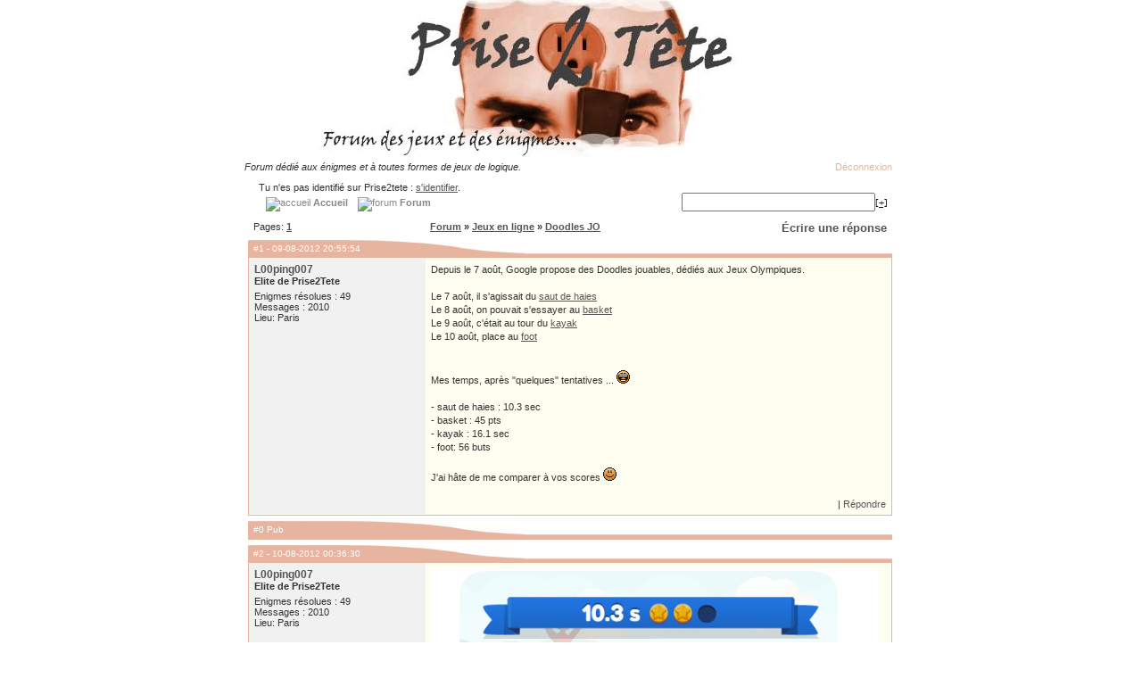

--- FILE ---
content_type: text/html; charset=iso-8859-1
request_url: http://www.prise2tete.fr/forum/viewtopic.php?id=10595
body_size: 7698
content:
<!DOCTYPE html PUBLIC "-//W3C//DTD XHTML 1.0 Strict//EN" "http://www.w3.org/TR/xhtml1/DTD/xhtml1-strict.dtd">
<html xmlns="http://www.w3.org/1999/xhtml" dir="ltr">
<head>
<meta http-equiv="Content-Type" content="text/html; charset=iso-8859-1" />
<script type="text/javascript" src="scripts/scripts.js"></script>
<title>Doodles JO @ Prise2Tete</title>
<meta name="description" content="Depuis le 7 août, Google propose des Doodles jouables, dédiés aux Jeux Olympiques.

Le 7 août, il s'agissait du saut de haies
Le 8 août, on pouvait s'essayer au [url=https://www.google.com/doodle :: Doodles JO @ Prise2Tete" />
<meta name="keywords" content="Doodles,JO,@,Prise2Tete" />
<link rel="stylesheet" type="text/css" href="style/Oxygen.css" />
<script type="text/javascript">
<!--
function process_form(the_form)
{
	var element_names = new Object()
	element_names["req_message"] = "Message"

	if (document.all || document.getElementById)
	{
		for (i = 0; i < the_form.length; ++i)
		{
			var elem = the_form.elements[i]
			if (elem.name && elem.name.substring(0, 4) == "req_")
			{
				if (elem.type && (elem.type=="text" || elem.type=="textarea" || elem.type=="password" || elem.type=="file") && elem.value=='')
				{
					alert("\"" + element_names[elem.name] + "\" est un champ requis pour ce formulaire.")
					elem.focus()
					return false
				}
			}
		}
	}

	return true
}
// -->
</script>
<link rel="alternate" type="application/rss+xml" title="Prise2Tete" href="/rss.xml">
<link rel="alternate" type="application/rss+xml" title="Prise2Tete - Enigmes" href="/rss.xml?enigmes">
<link rel="alternate" type="application/rss+xml" title="Prise2Tete - Enigmes mathématiques" href="/rss.xml?enigmes-maths">
<link rel="alternate" type="application/rss+xml" title="Prise2Tete - Jeux Flash" href="/rss.xml?jeux-flash">
<link rel="alternate" type="application/rss+xml" title="Prise2Tete - Room Escapes" href="/rss.xml?room-escape">
<link rel="alternate" type="application/rss+xml" title="Prise2Tete - Point and Click" href="/rss.xml?point-and-click">
<link rel="alternate" type="application/rss+xml" title="Prise2Tete - Sortie des énigmes officielles" href="/rss.xml?enigmes-officielles">
<link rel="search" title="Google &amp; Prise2Tete" href="/prise2tete-search.xml" type="application/opensearchdescription+xml">
<link rel="icon" href="/img/favicon.ico" type="image/png">
<link rel="shortcut icon" href="/img/favicon.ico" type="image/x-icon">
<script type="text/javascript">
var _gaq = _gaq || [];
_gaq.push(['_setAccount', 'UA-647045-1']);
_gaq.push(['_trackPageview']);
(function() {
 var ga = document.createElement('script');
 ga.src = ('https:' == document.location.protocol ? 'https://ssl' : 'http://www') + '.google-analytics.com/ga.js';
 ga.setAttribute('async', 'true');
 document.documentElement.firstChild.appendChild(ga);
})();
</script>
</head>
<body>
<div align="center">
<a href="http://www.prise2tete.fr/"><img style="margin:-5px;" src="img/forum.jpg" alt="Enigmes" /></a><br/>
<!--
<script async src="//pagead2.googlesyndication.com/pagead/js/adsbygoogle.js"></script>
<ins class="adsbygoogle"
     style="display:inline-block;width:728px;height:90px"
     data-ad-client="ca-pub-2941823798983528"
     data-ad-slot="5584356730"></ins>
<script>
(adsbygoogle = window.adsbygoogle || []).push({});
</script><br/>
-->

<table cellpadding="0" cellspacing="0" style="width:760px; height:69px; background-image:url(../img/barre-haut-760.png);">
<tbody><tr><td class="pun" style="padding-left:14px; text-align:left; font-style:italic;"><p><span>Forum dédié aux énigmes et à toutes formes de jeux de logique.</span></p></td><td class="pun" style="text-align:right; padding-right:20px"><a rel="nofollow" class="nav" style="color:#e7b49f" href="login.php?action=out&amp;id=1&amp;csrf_token=4ecc3cac050955c68b8b5ea9ab6a60e6e4900a85">Déconnexion</a>
</td></tr>
<tr><td class="pun" style="padding:0px 25px 0px 30px;text-align:left; vertical-align:top">
<div id="brdwelcome" class="inbox">
			<p>Tu n'es pas identifié sur Prise2tete : <a href="login.php">s'identifier</a>.</p>
		</div>
				<a class="nav" href="/"><img src="/img/bouton_menu.gif" alt="accueil" /><b> Accueil </b></a>
				<a class="nav" href="index.php"><img src="/img/bouton_menu.gif" alt="forum" /><b> Forum </b></a>
</td><td style="padding:10px 25px 0px 0px; text-align:right;">
<form action="http://www.google.com/cse" target="_blank" id="searchbox_015173312759887787722:8j5ullwxnqi">
<input type="hidden" name="cx" value="015173312759887787722:8j5ullwxnqi" />
<input type="hidden" name="sitesearch" value="prise2tete.fr" />
<input type="text" name="q" size="25" /><a href="#" onclick="window.external.AddSearchProvider('http://www.prise2tete.fr/prise2tete-search.xml');" class="small" title="Ajouter">[+]</a></form>
<script type="text/javascript" src="http://www.google.com/coop/cse/brand?form=searchbox_015173312759887787722%3A8j5ullwxnqi&lang=fr"></script>
</td>
</tr>
</tbody>
</table>
<table class="texte" cellpadding="0" cellspacing="0" style="width:760px;">
<tr><td style="background-image:url(../img/fond-colonne-gauche.png); vertical-align:bottom; width:18px"><img style="vertical-align:bottom" src="/img/vague-bas-gauche.png" alt="" /></td>
<td style="padding:5px; width:724px; vertical-align:top">
<div id="punviewtopic" class="pun" align="left">

<div class="linkst">
	<div class="inbox">
		<p class="pagelink conl">Pages: <a href="viewtopic.php?id=10595"><strong>1</strong></a></p>
		<p class="postlink conr"><big><a rel="nofollow" href="post.php?tid=10595">Écrire une réponse</a></big></p>
 <ul><li><a href="index.php">Forum</a></li><li>&nbsp;&raquo;&nbsp;<a href="viewforum.php?id=19">Jeux en ligne</a></li><li>&nbsp;&raquo;&nbsp;<a href="viewtopic.php?id=10595">Doodles JO</a></li></ul>	
		<div class="clearer"></div>
	</div>
</div>


<div id="p148242" class="blockpost rowodd firstpost">

	<h2><span><span class="conr">&nbsp;</span><a href="/forum/viewtopic.php?id=10595#p148242">#1</a> - 09-08-2012 20:55:54</span></h2>
	<div class="box">
		<div class="inbox">
						<div class="postleft">
				<dl>
					<dt><strong><a href="/?page=stats&joueur=L00ping007">L00ping007</a></strong></dt>
					<dd class="usertitle"><strong>Elite de Prise2Tete</strong></dd>
					<dd class="postavatar"></dd>
					<dd>Enigmes résolues : 49</dd>
					<dd>Messages : 2010</dd>
					<dd>Lieu: Paris</dd>
				</dl>
			</div>
			<div class="postright">
				<h3>Doodes JO</h3>
						<div class="postmsg">
    
             
					<p>Depuis le 7 août, Google propose des Doodles jouables, dédiés aux Jeux Olympiques.<br /><br />Le 7 août, il s'agissait du <a href="https://www.google.com/doodles/hurdles-2012" onclick="window.open(this.href); return false;" rel="nofollow">saut de haies</a><br />Le 8 août, on pouvait s'essayer au <a href="https://www.google.com/doodles/basketball-2012" onclick="window.open(this.href); return false;" rel="nofollow">basket</a><br />Le 9 août, c'était au tour du <a href="http://www.google.com/doodles/slalom-canoe-2012" onclick="window.open(this.href); return false;" rel="nofollow">kayak</a><br />Le 10 août, place au <a href="https://www.google.com/doodles/soccer-2012" onclick="window.open(this.href); return false;" rel="nofollow">foot</a><br /><br /><br />Mes temps, après &quot;quelques&quot; tentatives ... <img src="img/smilies/lol.png" width="15" height="15" alt="lol" /><br /><br />- saut de haies : 10.3 sec<br />- basket : 45 pts<br />- kayak : 16.1 sec<br />- foot: 56 buts<br /><br />J'ai hâte de me comparer à vos scores <img src="img/smilies/smile.png" width="15" height="15" alt="smile" /></p>
					
          
										
				</div>
			</div>

		<div class="clearer">  </div>
		
				<div class="postleft">
			<dl></dl>
		</div>
					
						<div class="postfootright">
						<ul><li class="postquote"><script>function plusone_vote( obj ) { window.location.replace('recommander.php?id=10595'); }</script></li> | </li><li class="postquote"><a href="post.php?tid=10595&amp;qid=148242" rel="nofollow">Répondre</a></li></ul></div>

		</div>
	</div>
		</div>

<div class="blockpost rowodd">
	<h2><span>#0 Pub</span></h2>
 <div class="box" style="text-align:center">
 <!--
  <div class="postleft">
   <dl>
		  <dt><strong>Googlebot</strong></dt>
				<dd class="usertitle"><strong>Mécène de Prise2Tete</strong></dd>
			</dl>
 </div>
	<div class="postright">
	-->

<!--
  </div>
  -->
	</div>
</div>



<div id="p148250" class="blockpost roweven">

	<h2><span><span class="conr">&nbsp;</span><a href="/forum/viewtopic.php?id=10595#p148250">#2</a> - 10-08-2012 00:36:30</span></h2>
	<div class="box">
		<div class="inbox">
						<div class="postleft">
				<dl>
					<dt><strong><a href="/?page=stats&joueur=L00ping007">L00ping007</a></strong></dt>
					<dd class="usertitle"><strong>Elite de Prise2Tete</strong></dd>
					<dd class="postavatar"></dd>
					<dd>Enigmes résolues : 49</dd>
					<dd>Messages : 2010</dd>
					<dd>Lieu: Paris</dd>
				</dl>
			</div>
			<div class="postright">
				<h3>doodles ho</h3>
						<div class="postmsg">
    
             
					<p><img class="postimg" src="http://www.prise2tete.fr/upload/L00ping007-doodles-hurdles.jpg" alt="http://www.prise2tete.fr/upload/L00ping007-doodles-hurdles.jpg" /><br /><img class="postimg" src="http://www.prise2tete.fr/upload/L00ping007-doodles-basketball.jpg" alt="http://www.prise2tete.fr/upload/L00ping007-doodles-basketball.jpg" /><br /><img class="postimg" src="http://www.prise2tete.fr/upload/L00ping007-doodles-slalom.jpg" alt="http://www.prise2tete.fr/upload/L00ping007-doodles-slalom.jpg" /><br /><img class="postimg" src="http://www.prise2tete.fr/upload/L00ping007-doodles-soccer.jpg" alt="http://www.prise2tete.fr/upload/L00ping007-doodles-soccer.jpg" /></p>
					
          
										
				</div>
			</div>

		<div class="clearer">  </div>
		
				<div class="postleft">
			<dl></dl>
		</div>
					
						<div class="postfootright">
						<ul><li class="postquote"><a href="post.php?tid=10595&amp;qid=148250" rel="nofollow">Répondre</a></li></ul></div>

		</div>
	</div>
		</div>




<div id="p148259" class="blockpost rowodd">

	<h2><span><span class="conr">&nbsp;</span><a href="/forum/viewtopic.php?id=10595#p148259">#3</a> - 10-08-2012 11:45:31</span></h2>
	<div class="box">
		<div class="inbox">
						<div class="postleft">
				<dl>
					<dt><strong><a href="/?page=stats&joueur=gilles355">gilles355</a></strong></dt>
					<dd class="usertitle"><strong>Professionnel de Prise2Tete</strong></dd>
					<dd class="postavatar"></dd>
					<dd>Enigmes résolues : 49</dd>
					<dd>Messages : 421</dd>
				</dl>
			</div>
			<div class="postright">
				<h3>doodkes jo</h3>
						<div class="postmsg">
    
             
					<p><img class="postimg" src="http://www.prise2tete.fr/upload/gilles355-FOOT59.jpg" alt="http://www.prise2tete.fr/upload/gilles355-FOOT59.jpg" /><br /><br />Petite mise à jour <img src="img/smilies/wink.png" width="15" height="15" alt="wink" /></p>
					
          
										
				</div>
			</div>

		<div class="clearer">  </div>
		
				<div class="postleft">
			<dl></dl>
		</div>
					
						<div class="postfootright">
						<ul><li class="postquote"><a href="post.php?tid=10595&amp;qid=148259" rel="nofollow">Répondre</a></li></ul></div>

		</div>
	</div>
		</div>




<div id="p148276" class="blockpost roweven">

	<h2><span><span class="conr">&nbsp;</span><a href="/forum/viewtopic.php?id=10595#p148276">#4</a> - 11-08-2012 07:55:08</span></h2>
	<div class="box">
		<div class="inbox">
						<div class="postleft">
				<dl>
					<dt><strong><a href="/?page=stats&joueur=Franky1103">Franky1103</a></strong></dt>
					<dd class="usertitle"><strong>Elite de Prise2Tete</strong></dd>
					<dd class="postavatar"></dd>
					<dd>Enigmes résolues : 49</dd>
					<dd>Messages : 3236</dd>
					<dd>Lieu: Luxembourg</dd>
				</dl>
			</div>
			<div class="postright">
				<h3>Dodles JO</h3>
						<div class="postmsg">
    
             
					<p>@L00ping007: Bientôt 2000 messages ! Tu n'espères pas t'en tirer juste avec un &quot;doodle&quot; quand même ?!? <img src="img/smilies/lol.png" width="15" height="15" alt="lol" /></p>
					
          
										
				</div>
			</div>

		<div class="clearer">  </div>
		
				<div class="postleft">
			<dl></dl>
		</div>
					
						<div class="postfootright">
						<div>&nbsp;</div></div>

		</div>
	</div>
		</div>




<div class="postlinksb">
	<div class="inbox">
		<p class="postlink conr"><big><a rel="nofollow" href="post.php?tid=10595">Écrire une réponse</a></big></p>
		<p class="pagelink conl">Pages: <a href="viewtopic.php?id=10595"><strong>1</strong></a></p>
		<ul><li><a href="index.php">Forum</a></li><li>&nbsp;&raquo;&nbsp;<a href="viewforum.php?id=19">Jeux en ligne</a></li><li>&nbsp;&raquo;&nbsp;<a href="viewtopic.php?id=10595">Doodles JO</a></li></ul>
		<div class="clearer"></div>
	</div>
</div>

<div class="blockform">
	<h2><span>Réponse rapide</span></h2>
	<div class="box">
		<form name="post" method="post" action="post.php?tid=10595" onsubmit="this.submit.disabled=true;if(process_form(this)){return true;}else{this.submit.disabled=false;return false;}">
			<div class="inform">
								<div id="avertissement" class="box" style="padding:2px; margin-bottom:10px; display:none;"><b><u>Attention</u></b> : <b>Aucun indice ou demande d'aide concernant les énigmes de Prise2Tete n'est accepté sur le forum !</b> Rends-toi sur le <b><a href="/?page=sage">cercle des sages</a></b> si tu as <blink>besoin d'aide !</blink></b><br />Tout nouveau message ou sujet ne respectant pas cette règle sera supprimé, merci.</div>
				<fieldset>
					<legend>Rédige ton message</legend>
					<div class="infldset txtarea">
						
												<label class="conl"><strong>Nom (Pseudo)</strong><br /><input type="text" name="req_username" value="" size="25" maxlength="25" tabindex="1" /><br /></label>
						<label class="conl">Courriel<br /><input type="text" name="email" value="" size="30" maxlength="50" tabindex="2" /><br /></label>
						<div class="clearer"></div>
						
					 						<script type="text/javascript">
						<!--
							function insert_text(open, close)
							{
								msgfield = (document.all) ? document.all.req_message : document.forms['post']['req_message'];

								// IE support
								if (document.selection && document.selection.createRange)
								{
									msgfield.focus();
									sel = document.selection.createRange();
									sel.text = open + sel.text + close;
									msgfield.focus();
								}

								// Moz support
								else if (msgfield.selectionStart || msgfield.selectionStart == '0')
								{
									var startPos = msgfield.selectionStart;
									var endPos = msgfield.selectionEnd;

									msgfield.value = msgfield.value.substring(0, startPos) + open + msgfield.value.substring(startPos, endPos) + close + msgfield.value.substring(endPos, msgfield.value.length);
									msgfield.selectionStart = msgfield.selectionEnd = endPos + open.length + close.length;
									msgfield.focus();
								}

								// Fallback support for other browsers
								else
								{
									msgfield.value += open + close;
									msgfield.focus();
								}

								return;
							}
						-->
						</script>
						<div style="padding-top: 4px">
						 <img src="img/bbcode/gras.png" onclick="insert_text('[b]','[/b]')" title="Gras" />
							<img src="img/bbcode/italique.png" onclick="insert_text('[i]','[/i]')" title="Italique" />
							<img src="img/bbcode/souligne.png" onclick="insert_text('[u]','[/u]')" title="Souligné" /> | 
							<img src="img/bbcode/url.png" onclick="insert_text('[url]','[/url]')" title="Lien web" />
							<img src="img/bbcode/image.png" onclick="insert_text('[img]','[/img]')" title="Image" />
							<img src="img/bbcode/loupe.png" onclick="insert_text('[zoom]','[/zoom]')" title="Image avec Zoom" /> | 
							<img src="img/bbcode/citation.png" onclick="insert_text('[quote]','[/quote]')" title="Citation" />
							<img src="img/bbcode/code.png" onclick="insert_text('[code]','[/code]')" title="Code / Texte non formaté" />
							<img src="img/bbcode/tex.png" onclick="insert_text('[latex]','[/latex]')" title="Formule LaTeX" />
							<img src="img/bbcode/pdf.png" onclick="insert_text('[pdf url=',' width=500 height=650]')" title="Lecteur PDF" />
							<img src="img/bbcode/spoiler.png" onclick="insert_text('[spoiler]','[/spoiler]')" title="Spoiler" /> | 
							<img src="img/bbcode/flash.png" onclick="insert_text('[flash url=',' width=640 height=480]')" title="Flash" />
							<img src="img/bbcode/deezer.png" onclick="insert_text('[deezer]','[/deezer]')" title="Deezer" />
							<img src="img/bbcode/mp3.png" onclick="insert_text('[mp3 url=',']')" title="MP3" />
							<img src="img/bbcode/youtube.png" onclick="insert_text('[youtube]','[/youtube]')" title="YouTube" />
							<img src="img/bbcode/dailymotion.png" onclick="insert_text('[dm code=',']')" title="DailyMotion" /> |
							<a href="/?page=upload" target="_blank" title="Utiliser un fichier uploadé">Upload</a> |
							<a href="help.php" target="_blank" title="aide sur la syntaxe BBCode">Aide</a>
						</div>
						<div style="padding-top: 4px">
							<a href="javascript:insert_text(':)', '');"><img src="img/smilies/smile.png" width="15" height="15" alt=":)" /></a>
							<a href="javascript:insert_text(':|', '');"><img src="img/smilies/neutral.png" width="15" height="15" alt=":|" /></a>
							<a href="javascript:insert_text(':(', '');"><img src="img/smilies/sad.png" width="15" height="15" alt=":(" /></a>
							<a href="javascript:insert_text(':D', '');"><img src="img/smilies/big_smile.png" width="15" height="15" alt=":D" /></a>
							<a href="javascript:insert_text(':o', '');"><img src="img/smilies/yikes.png" width="15" height="15" alt=":o" /></a>
							<a href="javascript:insert_text(';)', '');"><img src="img/smilies/wink.png" width="15" height="15" alt=";)" /></a>
							<a href="javascript:insert_text(':/', '');"><img src="img/smilies/hmm.png" width="15" height="15" alt=":/" /></a>
							<a href="javascript:insert_text(':P', '');"><img src="img/smilies/tongue.png" width="15" height="15" alt=":P" /></a>
							<a href="javascript:insert_text(':lol:', '');"><img src="img/smilies/lol.png" width="15" height="15" alt=":lol:" /></a>
							<a href="javascript:insert_text(':mad:', '');"><img src="img/smilies/mad.png" width="15" height="15" alt=":mad:" /></a>
							<a href="javascript:insert_text(':rolleyes:', '');"><img src="img/smilies/roll.png" width="15" height="15" alt=":rolleyes:" /></a>
							<a href="javascript:insert_text(':cool:', '');"><img src="img/smilies/cool.png" width="15" height="15" alt=":cool:" /></a>
						</div>
						<input type="hidden" name="form_sent" value="1" />
						<input type="hidden" name="form_user" value="Invité" />
						<label><textarea name="req_message" rows="8" cols="80" tabindex="3" onfocus="if (this.value.replace(/^\s+/g,'').replace(/\s+$/g,'').substring(0,8) == 'BESOIN D'){ this.value=''; document.getElementById('avertissement').style.display='block'; document.post.submit.disabled=false; document.post.preview.disabled=false; }" onclick=" document.post.submit.disabled=false;">

BESOIN D'AIDE ? Pour demander des indices sur les énigmes officielles de Prise2Tete, il existe un système d'entraide spécialement conçu : le cercle des sages.

Aucun indice ou demande d'aide concernant les énigmes officielles de Prise2Tete n'est accepté sur le forum !</textarea></label>
					</div>
				</fieldset>
						
								<fieldset style="margin: 10px 0px 0px 0px;">
			<legend>S&eacute;curit&eacute;</legend>
			<div class="infldset">
				<p>Répondez à la devinette suivante&nbsp;:&nbsp; </p>
				<p><strong>Le père de toto a trois fils : Pif, Paf et ?</strong>
					<input name="captcha" id="captcha" type="text"  tabindex="4" size="10" maxlength="20" value="" style="text-align: center;" />
				</p>
			</div>
		</fieldset>
						
						
			</div>
			<p><input type="submit" name="submit" tabindex="5" value="Envoyer" accesskey="s" disabled="disabled" /> <input type="submit" name="preview" value="Prévisualiser" tabindex="6" accesskey="p" disabled="disabled" /></p>
		</form>
	</div>
</div>
<div id="users1" class="blocktable">
<h2><span>Sujets similaires</span></h2>
<div class="box">
	<div class="inbox">
		<table cellspacing="0">
		<thead>
			<tr>
				<th class="tcl" scope="col">Sujet</th>
				<th class="tc3" scope="col">Date</th>
				<th class="tcr" scope="col">Forum</th>
			</tr>
		</thead>
		<tbody><tr class="inew">
			<td class="tcl">
				<div class="intd">
					<div class="icon"><div class="nosize"><!-- --> P2T</div></div>
					<div class="tclcon">
						<strong><a href="viewtopic.php?id=1466">Ebony</a></strong> par EfCeBa
					</div>
				</div>
			</td>
			<td class="tc3">21-06-2008</td>
			<td class="tcr"><a href="viewforum.php?id=19" title="">Jeux en ligne</a> </td>
		</tr><tr class="inew">
			<td class="tcl">
				<div class="intd">
					<div class="icon"><div class="nosize"><!-- --> P2T</div></div>
					<div class="tclcon">
						<strong><a href="viewtopic.php?id=13763">Petit jeu de réflexion sympa</a></strong> par snapsall
					</div>
				</div>
			</td>
			<td class="tc3">19-09-2019</td>
			<td class="tcr"><a href="viewforum.php?id=19" title="">Jeux en ligne</a> </td>
		</tr><tr class="inew">
			<td class="tcl">
				<div class="intd">
					<div class="icon"><div class="nosize"><!-- --> P2T</div></div>
					<div class="tclcon">
						<strong><a href="viewtopic.php?id=404">Les tours de Hanoï</a></strong> par EfCeBa
					</div>
				</div>
			</td>
			<td class="tc3">06-01-2008</td>
			<td class="tcr"><a href="viewforum.php?id=19" title="">Jeux en ligne</a> </td>
		</tr><tr class="inew">
			<td class="tcl">
				<div class="intd">
					<div class="icon"><div class="nosize"><!-- --> P2T</div></div>
					<div class="tclcon">
						<strong><a href="viewtopic.php?id=10389">La Grande Chasse : Arriverez-vous au bout ?</a></strong> par lagrandechasse
					</div>
				</div>
			</td>
			<td class="tc3">21-04-2012</td>
			<td class="tcr"><a href="viewforum.php?id=19" title="">Jeux en ligne</a> </td>
		</tr><tr class="inew">
			<td class="tcl">
				<div class="intd">
					<div class="icon"><div class="nosize"><!-- --> P2T</div></div>
					<div class="tclcon">
						<strong><a href="viewtopic.php?id=10584">Cut the Rope</a></strong> par lriuaren
					</div>
				</div>
			</td>
			<td class="tc3">02-08-2012</td>
			<td class="tcr"><a href="viewforum.php?id=19" title="">Jeux en ligne</a> </td>
		</tr><tr class="inew">
			<td class="tcl">
				<div class="intd">
					<div class="icon"><div class="nosize"><!-- --> P2T</div></div>
					<div class="tclcon">
						<strong><a href="viewtopic.php?id=12967">Lexiflaire</a></strong> par fvallee27
					</div>
				</div>
			</td>
			<td class="tc3">19-04-2016</td>
			<td class="tcr"><a href="viewforum.php?id=19" title="">Jeux en ligne</a> </td>
		</tr><tr class="inew">
			<td class="tcl">
				<div class="intd">
					<div class="icon"><div class="nosize"><!-- --> P2T</div></div>
					<div class="tclcon">
						<strong><a href="viewtopic.php?id=24">Boggle</a></strong> par EfCeBa
					</div>
				</div>
			</td>
			<td class="tc3">08-08-2007</td>
			<td class="tcr"><a href="viewforum.php?id=19" title="">Jeux en ligne</a> </td>
		</tr><tr class="inew">
			<td class="tcl">
				<div class="intd">
					<div class="icon"><div class="nosize"><!-- --> P2T</div></div>
					<div class="tclcon">
						<strong><a href="viewtopic.php?id=95">Wyx</a></strong> par EfCeBa
					</div>
				</div>
			</td>
			<td class="tc3">01-09-2007</td>
			<td class="tcr"><a href="viewforum.php?id=19" title="">Jeux en ligne</a> </td>
		</tr><tr class="inew">
			<td class="tcl">
				<div class="intd">
					<div class="icon"><div class="nosize"><!-- --> P2T</div></div>
					<div class="tclcon">
						<strong><a href="viewtopic.php?id=899">Abalone</a></strong> par EfCeBa
					</div>
				</div>
			</td>
			<td class="tc3">31-03-2008</td>
			<td class="tcr"><a href="viewforum.php?id=19" title="">Jeux en ligne</a> </td>
		</tr></tbody>
			</table>
		</div>
	</div>
	<!--
<script async src="//pagead2.googlesyndication.com/pagead/js/adsbygoogle.js"></script>
<ins class="adsbygoogle" style="display:block" data-ad-client="ca-pub-2941823798983528" data-ad-slot="3906071532" data-ad-format="autorelaxed"></ins>
<script>(adsbygoogle = window.adsbygoogle || []).push({});</script>
-->
</div>

<div id="vf" class="blocktable" style="max-height:150px;overflow:auto">
<h2><span>Mots clés des moteurs de recherche</span></h2>
<div class="box">
	<div class="inbox">
		<table cellspacing="0">
		<thead>
			<tr>
				<th class="tcr" scope="col">Mot clé (occurences)</th>
			</tr>
		</thead>
		<tbody><tr class="inew">
			<td class="tcr">
				<div class="intd">
					<div class="icon"><div class="nosize"><!-- --></div></div>
					<div class="tclcon">
						<strong><a href="http://www.google.com/cse?cx=015173312759887787722%3A8j5ullwxnqi&q=doodles+jo" rel="nofollow" target="_blank">Doodles jo</a> (15)</a> &mdash; <a href="http://www.google.com/cse?cx=015173312759887787722%3A8j5ullwxnqi&q=doodles+jouables" rel="nofollow" target="_blank">Doodles jouables</a> (2)</a> &mdash; <a href="http://www.google.com/cse?cx=015173312759887787722%3A8j5ullwxnqi&q=doodle+jo" rel="nofollow" target="_blank">Doodle jo</a> (2)</a> &mdash; <a href="http://www.google.com/cse?cx=015173312759887787722%3A8j5ullwxnqi&q=google+doodle+football+55" rel="nofollow" target="_blank">Google doodle football 55</a> (2)</a> &mdash; <a href="http://www.google.com/cse?cx=015173312759887787722%3A8j5ullwxnqi&q=http%3A%2F%2Fwww.google.fr%2Fdoodlesjo-basketball" rel="nofollow" target="_blank">Http://www.google.fr/doodlesjo-basketball</a> (1)</a> &mdash; <a href="http://www.google.com/cse?cx=015173312759887787722%3A8j5ullwxnqi&q=stade+de+foot" rel="nofollow" target="_blank">Stade de foot</a> (1)</a> &mdash; <a href="http://www.google.com/cse?cx=015173312759887787722%3A8j5ullwxnqi&q=enigme++saut+de+haie" rel="nofollow" target="_blank">Enigme  saut de haie</a> (1)</a> &mdash; <a href="http://www.google.com/cse?cx=015173312759887787722%3A8j5ullwxnqi&q=le-monde-en-enigmes.fr" rel="nofollow" target="_blank">Le-monde-en-enigmes.fr</a> (1)</a> &mdash; <a href="http://www.google.com/cse?cx=015173312759887787722%3A8j5ullwxnqi&q=http%3A%2F%2Fwww.google.com%2Fdoodles%2Fkayak-2012" rel="nofollow" target="_blank">Http://www.google.com/doodles/kayak-2012</a> (1)</a> &mdash; <a href="http://www.google.com/cse?cx=015173312759887787722%3A8j5ullwxnqi&q=jo+ddoodlle" rel="nofollow" target="_blank">Jo ddoodlle</a> (1)</a> &mdash; <a href="http://www.google.com/cse?cx=015173312759887787722%3A8j5ullwxnqi&q=doodles+olympique" rel="nofollow" target="_blank">Doodles olympique</a> (1)</a> &mdash; 
						</strong>
					</div>
				</div>
			</td>
		</tr></tbody>
			</table>
		</div>
	</div>
</div>
<div id="brdfooter" class="block">
	<h2><span>Pied de page des forums</span></h2>
	<div class="box">
		<div class="inbox">
<div class="pepsia_player" data-token="00e1" data-popup="bottom-left"></div><script type="text/javascript">(function(){var e=document.createElement("script"),f=document.getElementsByTagName("script")[0];e.src="//player.pepsia.com/sdk.js?d="+(new Date).getTime().toString(16);e.type="text/javascript";e.async=!0;f.parentNode.insertBefore(e,f);})();</script>
			<div class="conl">
				<form id="qjump" method="get" action="viewforum.php">
					<div><label>Aller à
					<br /><select name="id" onchange="window.location=('viewforum.php?id='+this.options[this.selectedIndex].value)">
						<optgroup label="Énigmes">
							<option value="1">Enigmes Logiques</option>
							<option value="3">Enigmes Mathématiques</option>
							<option value="28">Enigmes Cryptées</option>
							<option value="34">Enigmes à Episodes</option>
							<option value="12">Enigmes Diverses</option>
							<option value="38">Enigmes Culture G</option>
							<option value="41">Enigmes de Lettres</option>
							<option value="39">Enigmes d'Ailleurs</option>
							<option value="40">Jeu de l'oie de P2T</option>
							<option value="5">Devinettes</option>
						</optgroup>
						<optgroup label="Jeux">
							<option value="10">Jeux de réflexion</option>
							<option value="32">Room Escape</option>
							<option value="35">Point and Click</option>
							<option value="37">Objets cachés</option>
							<option value="7">Jeux Vidéos</option>
							<option value="19" selected="selected">Jeux en ligne</option>
						</optgroup>
						<optgroup label="Bla²">
							<option value="16">Blabla</option>
							<option value="30">Autour des énigmes</option>
							<option value="29">À propos de Prise2Tete</option>
							<option value="11">Sortie des énigmes</option>
					</optgroup>
					</select>
					<input type="submit" value=" Aller " accesskey="g" />
					</label></div>
				</form>
			</div>
		  <p class="conr"><a href="http://www.prise2tete.fr">P2T</a> basé sur PunBB<br /><a href="http://www.robothumb.com">Screenshots par Robothumb</a><br /><br />&copy; Copyright 2002&#8211;2005 Rickard Andersson</p>
			<div class="clearer"></div>
		</div>
	</div>
</div>
<script type="text/x-mathjax-config">

MathJax.Hub.Config({
  tex2jax: {displayMath: [['[TeX]','[/TeX]']], inlineMath: [['[latex]','[/latex]']]},
  "HTML-CSS": { scale: 125, linebreaks: { automatic: true, width: 'container' } }
});

</script>
<script type="text/javascript" src="https://cdnjs.cloudflare.com/ajax/libs/mathjax/2.7.1/MathJax.js?config=TeX-AMS-MML_HTMLorMML"></script>

<script async src='//pagead2.googlesyndication.com/pagead/js/adsbygoogle.js'></script>

</script>
</div>
</td>
<td style="background-image:url(../img/fond-colonne-droite.png); width:18px" valign="top"><img src="/img/vague-haut-droite.png" alt="" /></td></tr>
<tr><td class="pun" style="background-image:url(../img/barre-bas-760.png); height:22px; width:760px" colspan="3" align="center">
<a class="nav" href="/">Prise2Tete</a>
<a class="nav" href="/forum/">Forum</a>
<a class="nav" href="/?page=stats">Statistiques</a>
<a class="nav" href="userlist.php">Liste des membres</a>
<a class="nav" href="/?page=halloffame">Hall of Fame</a>
<a class="nav" href="/?page=contact">Contact</a>
</td></tr>
</table>

<div class="pun" style="text-align:center; padding:10px;">
<b>© Prise2tete - Site d'énigmes et de réflexion.<br />
Un jeu où seules la réflexion, la logique et la déduction permettent de trouver la solution.</b><br />
</div>
<a href="/?page=news"><img src="/img/rss.png" alt="Flux RSS de Prise2Tete" /></a> 
<a href="/forum/"><img src="/img/p2t-forum.png" alt="Forum" /></a>
<a href="http://jeux.prise2tete.fr/"><img src="/img/p2t-jeux.png" alt="Jeux & Prise2Tete" /></a>
<a href="http://test.prise2tete.fr/"><img src="/img/p2t-tests.png" alt="Test & Prise2Tete" /></a>
<a href="/?page=pub"><img src="/img/p2t-publicite.png" alt="Partenariat et Publicité sur Prise2Tete" /></a>
</div>
</body>
</html>
